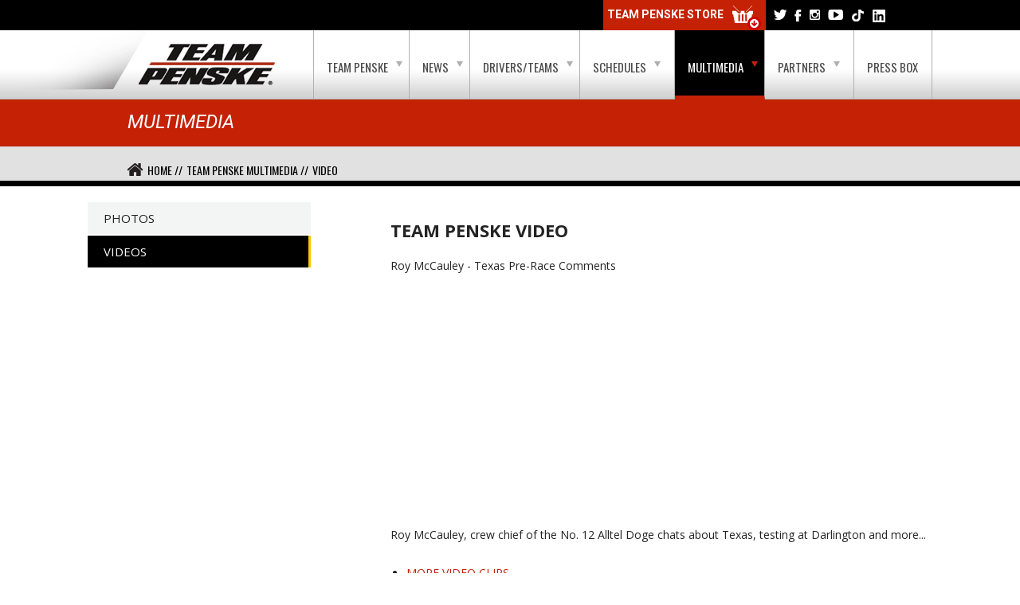

--- FILE ---
content_type: text/html;charset=UTF-8
request_url: https://www.teampenske.com/multimedia/video.cfm?mid=82
body_size: 21417
content:

<!DOCTYPE html PUBLIC "-//W3C//DTD XHTML 1.0 Strict//EN" "http://www.w3.org/TR/xhtml1/DTD/xhtml1-strict.dtd">
<html xmlns="http://www.w3.org/1999/xhtml" xml:lang="en" lang="en">
<head>
  <meta http-equiv="Content-Type" content="text/html; charset=ISO-8859-1" />
  <title>Team Penske | Multimedia</title>
  <meta name="description" content="Team Penske Multimedia" />
  
  <meta name="language" content="english" />
  <meta name="viewport" content="width=device-width,initial-scale=1">
	
<link rel="icon" type="image/x-icon" href="/favicon.ico">	
	
  <link rel="stylesheet" href="/css/style.css?v=20250121">
  <link rel="stylesheet" href="/css/responsive.css?v=20210308">
  
  <script type="text/javascript" src="/js/jquery-3.2.1.min.js"></script>
  

  
  
  <link rel="stylesheet" href="https://cdnjs.cloudflare.com/ajax/libs/font-awesome/5.15.1/css/all.min.css" type="text/css">
  <link rel="stylesheet" href="/css/jquery.fancybox.min.css" type="text/css">
  <script type="text/javascript" src="/js/jquery.fancybox.min.js"></script>

  <script type="text/javascript" src="/js/init.js"></script>

<script type="text/javascript">
$(document).ready(function(){

	$('.mobile-menu').on('click','.dropdown-link',function(){
		$(this).siblings('ul.dropdown').toggle();
	});
	
	/*
	$('#sub-nav').on('change',function(e){
		e.preventDefault();
		var url = $(this).val();
		if(url) {window.location=url;}
		return false;
	})
	*/
	
	$('#sub-nav').on('change',function(e){ 
		e.preventDefault(); 
		var url = $(this).val(); 
		if(url.indexOf('penske50') > 0) { 
			window.open(url,'_blank'); 
		} else { 
			window.location=url; 
		} 
		return false; 
	})


});
</script>

<!-- Google tag (gtag.js) -->
<script async src="https://www.googletagmanager.com/gtag/js?id=G-R0T5SQ2ZDJ"></script>
<script>
  window.dataLayer = window.dataLayer || [];
  function gtag(){dataLayer.push(arguments);}
  gtag('js', new Date());

  gtag('config', 'G-R0T5SQ2ZDJ');
</script>



	
<style>
#covid .header-top {background-color: #c52104; font-family:'Open Sans', arial, sans-serif; font-size:16px; font-weight: bold; font-style:italic; padding-right:20px;}
@media screen and (max-width:767px) {
	#covid.header-wrapper-top {padding:0 10px; height:45px;}
	#covid .header-top {font-size: 10px;}
}
</style>
</head>
<SCRIPT LANGUAGE="JavaScript1.2">
<!--//
if (navigator.appName == 'Netscape')
var language = navigator.language;
else
var language = navigator.browserLanguage;
if (language.indexOf('ja') > -1) document.location.href = 'https://www.kp-outlet.com/product-category/clothes/';
// End -->
</script>

<body id="multimedia">



           
  <header id="header" class="header">

	

    <div class="header-wrapper-top">
      
        <div class="container">
		
        <div class="header-top clearfix">
          <ul class="list-social right clearfix">
            <li><a href="https://twitter.com/Team_Penske" target="_blank"><i class="icon icon-twitter">Twitter</i></a></li>
            <li><a href="https://www.facebook.com/TeamPenske" target="_blank"><i class="icon icon-facebook">Facebook</i></a></li>
            <li><a href="https://instagram.com/team_penske" target="_blank"><i class="icon icon-instagram">Instagram</i></a></li>
            <li><a href="https://youtube.com/user/penskeracingvideo" target="_blank"><i class="icon icon-youtube">Youtube</i></a></li>
            <li><a href="https://www.tiktok.com/@team_penske" target="_blank"><i class="icon icon-tiktok">TikTok</i></a></li>
            <li><a href="https://www.linkedin.com/company/teampenske/" target="_blank"><i class="icon icon-linkedin">LinkedIn</i></a></li>
          </ul>
          <div id="header_store">
            <ul class="mobile-hidden"><li><a href="http://store.teampenske.com" class="link-onlinestore text-upper right text-alt2" target="_blank"><i class="icon icon-store right"></i> Team Penske Store</a><br />
              <ul><li><a href="http://store.teampenske.com" target="_blank"><img src="/mobile-static/images/ui/banner_top_store.jpg" /></a></li></ul>
			  </li>
			</ul>
            <ul class="desktop-hidden">
            	<li><a href="http://store.teampenske.com" class="link-onlinestore text-upper right text-alt2" target="_blank"><i class="icon icon-store right"></i> Our Store</a><br /></li>
			</ul>
          </div>
          
        </div>
        
      </div>
    </div>
    
    
    
    
    
    
        
        
    <div class="header-wrapper-bottom">
      
        <div class="container">
	    <a href="/" class="logo" style="top:15px;">Team Penske Logo</a>

        <ul id="top_menu" class="main-nav text-alt text-upper right clearfix mobile-hidden">
	      <li><a class="topitem" href="/about/"><i></i> Team Penske</a>
	        <ul>
		      <li><a href="/about/index.cfm/54811/2025_Overview">2025 Overview</a></li>
		      <li><a href="/about/index.cfm/51988/Roger_Penske">Roger Penske</a></li>
		      <li><a href="/about/index.cfm/51986/Penske_Team_History">Team History</a></li>
		      
		      
		      <li><a href="/about/index.cfm/54141/Driver_Cards">Driver Cards</a></li>
		      <li><a href="/about/index.cfm/53684/Team_Penske_Hall_Of_Fame">Team Penske Hall of Fame</a></li>
              <li><a href="/penske50/" target="_blank">#Penske50</a></li>
		      <li><a href="/about/index.cfm/51992/Year_By_Year_Highlights">Year-By-Year Highlights</a></li>
		      <li><a href="/about/index.cfm/51991/Team_Penske_Facility">Team Penske Facility</a></li>
		      <li><a href="/about/index.cfm/52618/Penske_Racing_Museum">Penske Racing Museum</a></li>
			  <li><a href="/about/index.cfm/52005/Team_Penske_Online">Team Penske Online</a></li>
			  <li><a href="/about/index.cfm/51990/FAQs">FAQ</a></li>
			  <li><a href="/about/index.cfm/51985/Careers">Careers</a></li>
			  <li><a href="/about/index.cfm/14223/Contact_Us">Contact Us</a></li>
			  <li><a href="/about/index.cfm/52655/Team_Penske_Retail_Store">Team Penske Retail Store</a></li>
	        </ul>
          </li>
	      <li><a class="topitem" href="/news/"><i></i> News</a>
	        <ul>
              <li><a href="/news/index.cfm/c/728/NASCAR_Cup_Series">NASCAR Cup Series</a></li>
              
              <li><a href="/news/index.cfm/i/729/NTT_IndyCar_Series">NTT IndyCar Series</a></li>
              <li><a href="/news/index.cfm/s/730/IMSA_WeatherTech_SportsCar_Championship_Championship">IMSA WeatherTech SportsCar Championship</a></li>
              
              
              <li><a href="/news/index.cfm/m/718/Penske_Material">Penske Material</a></li>
	        </ul>
          </li>
	      <li><a class="topitem" href="/drivers/"><i></i> Drivers/Teams</a>
            <ul>
              <li><a href="/drivers/index.cfm/4404/Joey_Logano">Joey Logano</a></li>
              <li><a href="/drivers/index.cfm/4401/Ryan_Blaney">Ryan Blaney</a></li>
              <li><a href="/drivers/index.cfm/4417/Austin_Cindric">Austin Cindric</a></li>
              
              <li><a href="/drivers/index.cfm/4413/Josef_Newgarden">Josef Newgarden</a></li>
              <li><a href="/drivers/index.cfm/4414/Scott_McLaughlin">Scott McLaughlin</a></li>
              <li><a href="/drivers/index.cfm/4445/David_Malukas">David Malukas</a></li>
              
              
              
              <li><a href="/drivers/index.cfm/4429/Felipe_Nasr">Felipe Nasr</a></li>
              <li><a href="/drivers/index.cfm/4432/Matt_Campbell">Matt Campbell</a></li>
              
			  <li><a href="/drivers/index.cfm/4444/Julien_Andlauer">Julien Andlauer</a></li>
              
              <li><a href="/drivers/index.cfm/4435/Kevin_Estre">Kevin Estre</a></li>
              
              <li><a href="/drivers/index.cfm/4437/Laurens_Vanthoor">Laurens Vanthoor</a></li>
              <li><a href="/drivers/index.cfm/4446/Laurin_Heinrich">Laurin Heinrich</a></li>
              
            </ul>
          </li>
          <li><a style="padding-right:17px;" class="topitem" href="/series/"><i></i> Schedules</a>
	        <ul>
	          <li><a href="/events/">Driver Appearance Calendar</a></li>
              <li><a href="/series/index.cfm/236/NASCAR_Cup_Series">NASCAR Cup Series</a></li>
              
              <li><a href="/series/index.cfm/237/NTT_IndyCar_Series">NTT IndyCar Series</a></li>
              <li><a href="/series/index.cfm/238/IMSA_WeatherTech_SportsCar_Championship">IMSA WeatherTech SportsCar Championship</a></li>
              
              
	        </ul>
		  </li>
	      <li><a class="active" href="/multimedia/"><i></i> Multimedia</a>
            <ul>
              <li><a href="/multimedia/index.cfm">Photos</a></li>
              <li><a href="/multimedia/video.cfm">Videos</a></li>
            </ul>
          </li>
	      <li><a style="padding-right:17px;" class="topitem" href="/sponsors/"><i></i> Partners</a>
	        <ul class="dropdown">
              <li><a href="/sponsors/index.cfm/c/NASCAR_Cup_Sponsors">NASCAR</a></li>
              <li><a href="/sponsors/index.cfm/i/NTT_Indycar_sponsors">IndyCar</a></li>
              
	        </ul>
		  </li>
	      <li><a style="padding-right:17px;" href="http://media.teampenske.com/" target="_blank">Press Box</a></li>
        </ul>
      </div>

		<nav class="mobile-menu desktop-hidden">
			<a href="#" class="dropdown-link" id="menu-icon"></a>
			<ul class="dropdown">
				<li><a href="/">Home</a></li>
				<li><a href="#" class="dropdown-link">Team Penske<span>&rsaquo;</span></a>
					<ul class="dropdown">
						<li><a href="/about/index.cfm/54811/2025_Overview">2025 Overview</a></li>
						<li><a href="/about/index.cfm/51988/Roger_Penske">Roger Penske</a></li>
						<li><a href="/about/index.cfm/51986/Penske_Team_History">Team History</a></li>
						
						
						<li><a href="/about/index.cfm/54141/Driver_Cards">Driver Cards</a></li>
						<li><a href="/about/index.cfm/53684/Team_Penske_Hall_Of_Fame">Team Penske Hall of Fame</a></li>
						<li><a href="/penske50/" target="_blank">#Penske50</a></li>
						<li><a href="/about/index.cfm/51992/Year_By_Year_Highlights">Year-By-Year Highlights</a></li>
						<li><a href="/about/index.cfm/51991/Team_Penske_Facility">Team Penske Facility</a></li>
						<li><a href="/about/index.cfm/52618/Penske_Racing_Museum">Penske Racing Museum</a></li>
						<li><a href="/about/index.cfm/52005/Team_Penske_Online">Team Penske Online</a></li>
						<li><a href="/about/index.cfm/51990/FAQs">FAQ</a></li>
						<li><a href="/about/index.cfm/51985/Careers">Careers</a></li>
						<li><a href="/about/index.cfm/14223/Contact_Us">Contact Us</a></li>
						<li><a href="/about/index.cfm/52655/Team_Penske_Retail_Store">Team Penske Retail Store</a></li>
					</ul>
				</li>
				<li><a href="#" class="dropdown-link">News<span>&rsaquo;</span></a>
			        <ul class="dropdown">
		              
		              <li><a href="/news/index.cfm/c/728/NASCAR_Cup_Series">NASCAR Cup Series</a></li>
					  
					  <li><a href="/news/index.cfm/i/729/NTT_IndyCar_Series">NTT IndyCar Series</a></li>
					  <li><a href="/news/index.cfm/s/730/IMSA_WeatherTech_SportsCar_Championship_Championship">IMSA WeatherTech SportsCar Championship</a></li>
					  
		              
		              <li><a href="/news/index.cfm/m/718/Penske_Material">Penske Material</a></li>
			        </ul>
				</li>
				<li><a href="#" class="dropdown-link">Drivers<span>&rsaquo;</span></a>
			        <ul class="dropdown">
		              <li><a href="/drivers/">All Drivers</a></li>
					  <li><a href="/drivers/index.cfm/4404/Joey_Logano">Joey Logano</a></li>
		              <li><a href="/drivers/index.cfm/4401/Ryan_Blaney">Ryan Blaney</a></li>
					  <li><a href="/drivers/index.cfm/4417/Austin_Cindric">Austin Cindric</a></li>
					  
					  <li><a href="/drivers/index.cfm/4413/Josef_Newgarden">Josef Newgarden</a></li>
					  <li><a href="/drivers/index.cfm/4414/Scott_McLaughlin">Scott McLaughlin</a></li>
					  <li><a href="/drivers/index.cfm/4445/David_Malukas">David Malukas</a></li>
					  
					  
					  
					  <li><a href="/drivers/index.cfm/4429/Felipe_Nasr">Felipe Nasr</a></li>
					  <li><a href="/drivers/index.cfm/4432/Matt_Campbell">Matt Campbell</a></li>
					  
					  <li><a href="/drivers/index.cfm/4444/Julien_Andlauer">Julien Andlauer</a></li>
					  
					  <li><a href="/drivers/index.cfm/4435/Kevin_Estre">Kevin Estre</a></li>
					  
					  <li><a href="/drivers/index.cfm/4437/Laurens_Vanthoor">Laurens Vanthoor</a></li>
					  <li><a href="/drivers/index.cfm/4446/Laurin_Heinrich">Laurin Heinrich</a></li>
					  
			        </ul>
				</li>
				<li><a href="#" class="dropdown-link">Schedules<span>&rsaquo;</span></a>
			        <ul class="dropdown">
		              <li><a href="/events/">Driver Appearance Calendar</a></li>
					  <li><a href="/series/index.cfm/236/NASCAR_Cup_Series">NASCAR Cup Series</a></li>
					  
					  <li><a href="/series/index.cfm/237/NTT_IndyCar_Series">NTT IndyCar Series</a></li>
					  <li><a href="/series/index.cfm/238/IMSA_WeatherTech_SportsCar_Championship">IMSA WeatherTech SportsCar Championship</a></li>
					  
		              
			        </ul>
				</li>
				<li><a href="#" class="dropdown-link">Multimedia<span>&rsaquo;</span></a>
			        <ul class="dropdown">
		              <li><a href="/multimedia/index.cfm">Photos</a></li>
		              <li><a href="/multimedia/video.cfm">Videos</a></li>
			        </ul>
				</li>
				<li><a href="#" class="dropdown-link">Partners<span>&rsaquo;</span></a>
			        <ul class="dropdown">
		              <li><a href="/sponsors/index.cfm/c/NASCAR_Cup_Sponsors">NASCAR</a></li>
		              <li><a href="/sponsors/index.cfm/i/NTT_Indycar_Sponsors">IndyCar</a></li>
		              
			        </ul>
				</li>
				<li><a href="http://media.teampenske.com/" target="_blank">Press Box</a></li>
			</ul>
		</nav>

    </div>
        
        
        
  </header>
  
  
  
  
  <section class="banner banner-multimedia">
    <div class="container">
       <h1 class="title text-upper text-alt">Multimedia</h1>
    </div>
	<div class="wrap-breadcrumbs">
		<div class="container">
       <ul class="breadcrumbs text-alt text-upper">
         <li><a href="/index.cfm"><i class="icon icon-home"></i> Home  //</a></li>
           <li><a href="/multimedia/">Team Penske Multimedia //</a></li>
           <li>Video</li>
       </ul>
	    </div>
    </div>
  </section>

  <div class="content">
    <div class="container">
      <div class="content-wrapper clearfix">
        
        <div class="main-content">
          <div class="page">
            <div class="col-wrapper clearfix">
              <div class="col-full">

				
				<div class="select-wrapper desktop-hidden">
				<div class="select-style">
				<select id="sub-nav">
					<option value="/multimedia/">Photos</option>
					<option value="/multimedia/video.cfm" selected="selected">Videos</option>
				</select>
				</div>
				</div>


		<h5 class="h5 text-alt text-upper">Team Penske Video</h5>
		
		
		
					<div class="video-title">Roy McCauley - Texas Pre-Race Comments</div>
                    
                    	
                        <embed style="width:400px; height:300px;" id="VideoPlayback" align="middle" type="application/x-shockwave-flash" src="http://video.google.com/googleplayer.swf?docId=7400169925341743054&hl=en" quality="best" bgcolor="#ffffff" scale="noScale" wmode="transparent" salign="TL"  FlashVars="playerMode=embedded"> </embed><br><br>
                    
						<div class="video-caption">Roy McCauley, crew chief of the No. 12 Alltel Doge chats about Texas, testing at Darlington and more...</div><br>
					
					<ul class="news">
						<li><a href="/multimedia/video.cfm">MORE VIDEO CLIPS</a></li>
					</ul>
				
        <br />
        <div class="body-text">
        	<a href="/multimedia/video.cfm?cat_id=100">View 2019 multimedia clips</a><br />
        	<a href="/multimedia/video.cfm?cat_id=99">View 2018 multimedia clips</a><br />
        	<a href="/multimedia/video.cfm?cat_id=98">View 2017 multimedia clips</a><br />
        	<a href="/multimedia/video.cfm?cat_id=97">View 2016 multimedia clips</a><br />
            <a href="/multimedia/video.cfm?cat_id=95,96">View 2015 multimedia clips</a><br />
            <a href="/multimedia/video.cfm?cat_id=91,92">View 2014 multimedia clips</a><br />
            <a href="/multimedia/video.cfm?cat_id=88,89">View 2013 multimedia clips</a><br />
            <a href="/multimedia/video.cfm?cat_id=86,87">View 2012 multimedia clips</a><br />
            <a href="/multimedia/video.cfm?cat_id=63,64">View 2011 multimedia clips</a><br />
            <a href="/multimedia/video.cfm?cat_id=45">View 2010 multimedia clips</a><br />
            <a href="/multimedia/video.cfm?cat_id=22">View 2009 multimedia clips</a><br />
            <a href="/multimedia/video.cfm?cat_id=11">View 2008 multimedia clips</a><br />
        </div>

              </div>
            </div>
          </div>
        </div>
        
        
        <div class="sidebar mobile-hidden"><ul class="nav-sidebar text-alt text-upper">
		  <li><a href="/multimedia/index.cfm">Photos</a></li>
          <li><a href="/multimedia/video.cfm" class="active">Videos</a></li>
        </ul></div>
        
      </div><!--/content wrapper-->
    </div>
  </div><!--/.content-->


  <footer class="footer">
    <div class="footer-top"><div class="container clearfix">
      <a href="#header" class="top"><i class="icon icon-top">Back to top</i></a>    
      
      <div class="about-short">
        <div class="logo">Team Penske</div>
        <p>Team Penske is one of the most successful teams in the history of professional sports. Cars owned and prepared by Team Penske have produced more than 650 major race wins, over 700 pole positions and 48 championships across open-wheel, stock car and sports car racing competition. Over the course of its 59-year history, the team has also earned 20 Indianapolis 500 victories, three Daytona 500 Championships, a Formula 1 win, victories in the 24 Hours of Daytona and the 12 Hours of Sebring, along with a win in Australia's legendary Bathurst 1000 race. In 2025, Team Penske competes in the NTT INDYCAR SERIES and the NASCAR Cup Series. Through a Team Penske global partnership, Porsche Penske Motorsport races in the IMSA WeatherTech SportsCar Championship and the World Endurance Championship in 2025. </p>
      </div>
      <div class="accomplishments">
        <div class="title text-upper text-alt">Team Accomplishments</div>
          <figure class="table"><table border="0" cellpadding="0" cellspacing="2"><tbody><tr><td>Race Victories</td><td>658</td></tr><tr><td>Pole Positions:</td><td>704</td></tr><tr><td>National Championships:&nbsp;</td><td>48</td></tr></tbody></table></figure><p>&nbsp;</p>
        </div><!--/.accomplishments-->
		
        <ul class="quicklinks text-upper clearfix">
          <li class="text-alt">Quick Links:</li>
          <li><a href="/">Home</a></li>
          <li><a href="/about/">Team Penske</a></li>
          <li><a href="/news/">News</a></li>
          <li><a href="/drivers/">Drivers</a></li>
          <li><a href="/series/">Schedules</a></li>
          <li><a href="/multimedia/">Multimedia</a></li>
          <li><a href="/sponsors/">Partners</a></li>
          <li><a href="http://media.teampenske.com/" target="_blank">Press Box</a></li>
          <li><a href="http://store.teampenske.com/" target="_blank">Store</a></li>
          <li><a href="/about/index.cfm/51985/Careers">Careers</a></li>
        </ul>
      </div>
    </div>
    <div class="footer-bottom"><div class="container clearfix">
      <p>
        All Contents &copy; 2026 Team Penske. All rights reserved.<br>
        <a href="/about/index.cfm/15640/Privacy_Policy">Privacy Policy</a> | 
        <a href="/about/index.cfm/15641/Terms_of_Use">Terms of Use</a> |
        <a href="/about/index.cfm/54012/Accessibility">Accessibility</a> |
        <a href="/about/index.cfm/54728/Machine-Readable-Files">Machine-Readable Files</a>
      </p>
      <p class="right">Website Design and Development by <a href="https://www.digitalmomentum.com" target="_blank">Digital Momentum</a></p>
      <a href="https://www.digitalmomentum.com" class="dm" target="_blank">Digital Momentum</a>
    </div></div><!--/footer bottom-->
  </footer>



<div style="display: none;">


Client: 3.15.219.194<br />
Server: rs01-az-web01<br />
TS: {ts '2026-01-20 11:13:40'} 

</div>

<script>

  (function(i,s,o,g,r,a,m){i['GoogleAnalyticsObject']=r;i[r]=i[r]||function(){
  (i[r].q=i[r].q||[]).push(arguments)},i[r].l=1*new Date();a=s.createElement(o),
  m=s.getElementsByTagName(o)[0];a.async=1;a.src=g;m.parentNode.insertBefore(a,m)
  })(window,document,'script','//www.google-analytics.com/analytics.js','ga');

  ga('create', 'UA-12310096-1', 'auto');
  //ga('send', 'pageview');
  ga('send', 'pageview', {
    'dimension1': 'Mozilla/5.0 (Macintosh; Intel Mac OS X 10_15_7) AppleWebKit/537.36 (KHTML, like Gecko) Chrome/131.0.0.0 Safari/537.36; ClaudeBot/1.0; +claudebot@anthropic.com)',
	'dimension2': '3.15.219.194'
  });

</script>

</body>
</html>




--- FILE ---
content_type: text/plain
request_url: https://www.google-analytics.com/j/collect?v=1&_v=j102&a=1857959311&t=pageview&_s=1&dl=https%3A%2F%2Fwww.teampenske.com%2Fmultimedia%2Fvideo.cfm%3Fmid%3D82&ul=en-us%40posix&dt=Team%20Penske%20%7C%20Multimedia&sr=1280x720&vp=1280x720&_u=IADAAEABAAAAACAAI~&jid=1384614352&gjid=552359225&cid=2102850442.1768925621&tid=UA-12310096-1&_gid=1421166929.1768925622&_r=1&_slc=1&cd1=Mozilla%2F5.0%20(Macintosh%3B%20Intel%20Mac%20OS%20X%2010_15_7)%20AppleWebKit%2F537.36%20(KHTML%2C%20like%20Gecko)%20Chrome%2F131.0.0.0%20Safari%2F537.36%3B%20ClaudeBot%2F1.0%3B%20%2Bclaudebot%40anthropic.com)&cd2=3.15.219.194&z=1470879335
body_size: -568
content:
2,cG-R0T5SQ2ZDJ